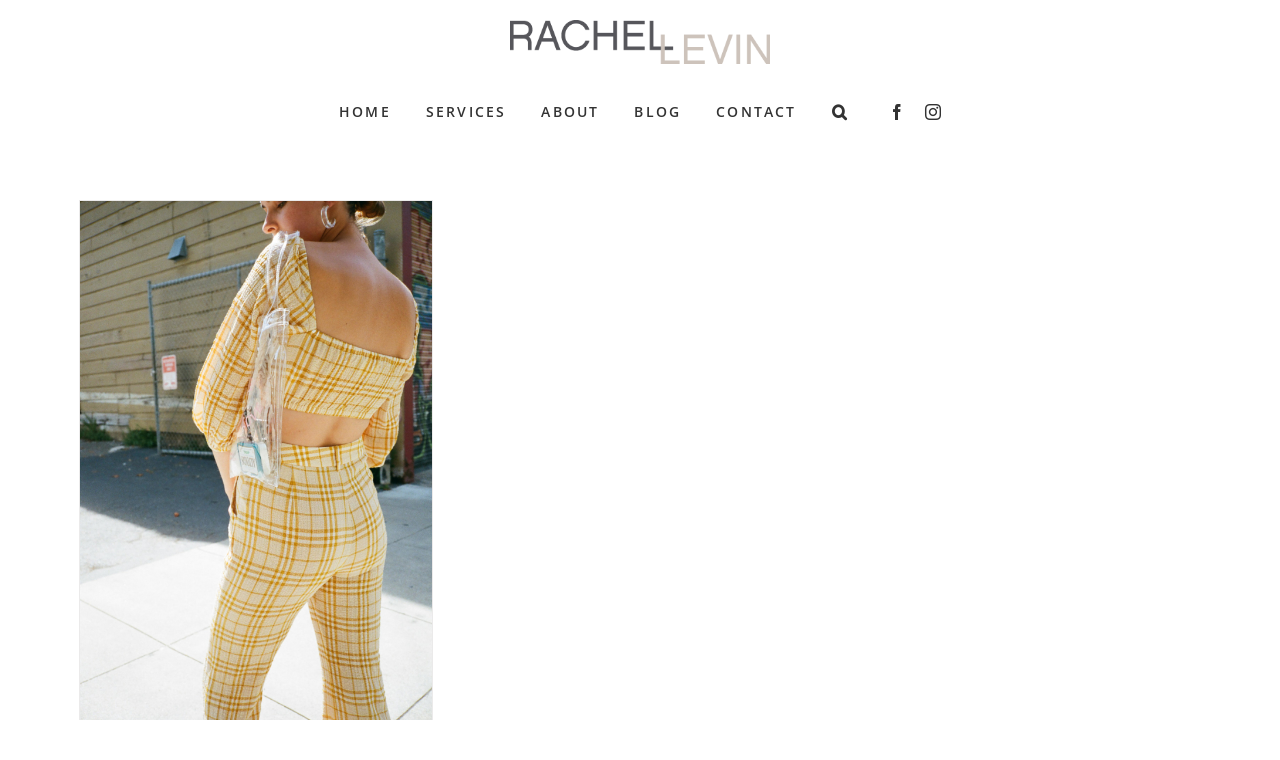

--- FILE ---
content_type: text/plain
request_url: https://www.google-analytics.com/j/collect?v=1&_v=j102&a=1085821089&t=pageview&_s=1&dl=https%3A%2F%2Frachellevinstyle.com%2Ftag%2Fdelfi%2F&ul=en-us%40posix&dt=delfi%20Archives%20%7C%20Rachel%20Levin%20Style&sr=1280x720&vp=1280x720&_u=IEBAAEABAAAAACAAI~&jid=802549150&gjid=1901764156&cid=884253016.1770096961&tid=UA-84538991-1&_gid=614567794.1770096961&_r=1&_slc=1&z=850006024
body_size: -452
content:
2,cG-NHMXGSQ6RN